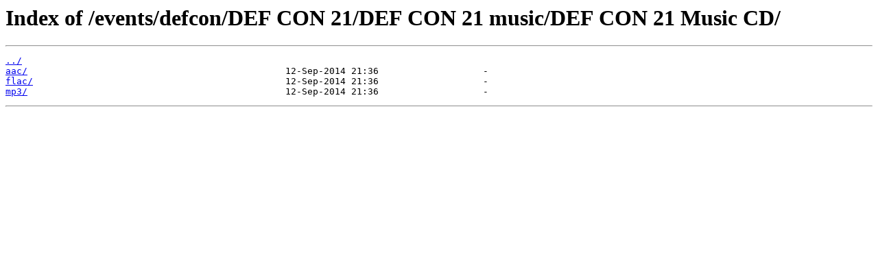

--- FILE ---
content_type: text/html
request_url: http://wipkip.nikhef.nl/events/defcon/DEF%20CON%2021/DEF%20CON%2021%20music/DEF%20CON%2021%20Music%20CD/?C=M&O=A
body_size: 221
content:
<html>
<head><title>Index of /events/defcon/DEF CON 21/DEF CON 21 music/DEF CON 21 Music CD/</title></head>
<body>
<h1>Index of /events/defcon/DEF CON 21/DEF CON 21 music/DEF CON 21 Music CD/</h1><hr><pre><a href="../">../</a>
<a href="aac/">aac/</a>                                               12-Sep-2014 21:36                   -
<a href="flac/">flac/</a>                                              12-Sep-2014 21:36                   -
<a href="mp3/">mp3/</a>                                               12-Sep-2014 21:36                   -
</pre><hr></body>
</html>
